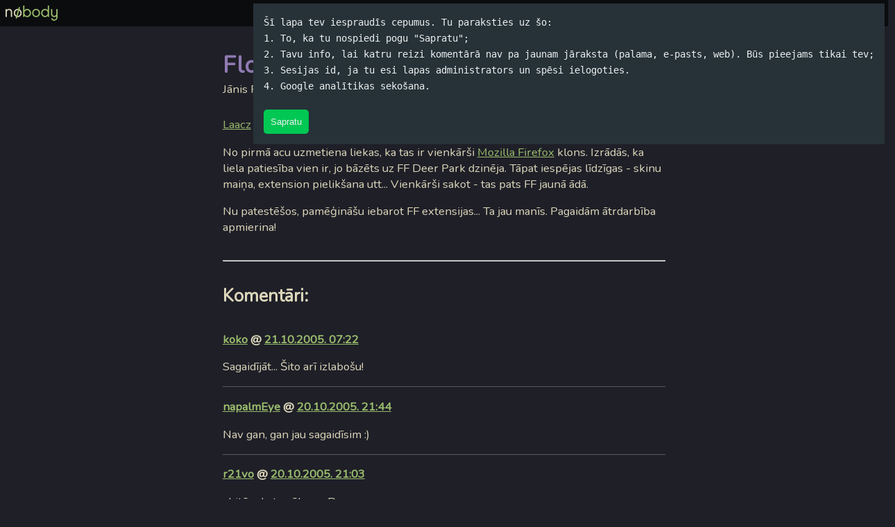

--- FILE ---
content_type: text/html; charset=utf-8
request_url: https://nobody.lv/blog/flock
body_size: 3118
content:
<!DOCTYPE html>
<html lang="lv">
  <head>
    <meta charset="UTF-8" />
    <title>Flock | Nobody.lv</title>
    <link rel="shortcut icon" href="https://nobody.lv/favicon.ico" />
    <link rel="stylesheet" href="/assets/styles/midnight-green.css" />
    <link rel="stylesheet" href="/assets/styles/app.css" />
    <meta name="viewport" content="width=device-width, initial-scale=1" />
    <meta http-equiv="X-UA-Compatible" content="ie=edge" />
    <link
      rel="stylesheet"
      href="https://cdnjs.cloudflare.com/ajax/libs/font-awesome/6.1.1/css/all.min.css"
      integrity="sha512-KfkfwYDsLkIlwQp6LFnl8zNdLGxu9YAA1QvwINks4PhcElQSvqcyVLLD9aMhXd13uQjoXtEKNosOWaZqXgel0g=="
      crossorigin="anonymous"
      referrerpolicy="no-referrer"
    />
    <link
      rel="alternate"
      type="application/rss+xml"
      title="nobody.lv RSS"
      href="https://nobody.lv/rss"
    />
    <link
      rel="alternate"
      type="application/rss+xml"
      title="nobody.lv RSS latest comments"
      href="https://nobody.lv/rss/comments"
    />
    <meta name="description" content="Koko skats uz dzīvi." />
    <meta name="author" content="Jānis Rubļevskis &lt;janis@xit.lv&gt;" />
    <meta property="og:url" content="https://nobody.lv/blog/" />
    <meta property="og:type" content="website" />
    <meta property="og:title" content="Flock | Nobody.lv" />
    <meta property="og:description" content="Koko skats uz dzīvi." />
    <meta
      property="og:image"
      content="https://nobody.lv//img/nobody.jpg"
    />
  </head>
  <body>
    
    <section container class="popup">
      <code>
        Šī lapa tev iespraudīs cepumus. Tu paraksties uz šo:<br />
        1. To, ka tu nospiedi pogu "Sapratu";<br />
        2. Tavu info, lai katru reizi komentārā nav pa jaunam jāraksta (palama,
        e-pasts, web). Būs pieejams tikai tev;<br />
        3. Sesijas id, ja tu esi lapas administrators un spēsi ielogoties.<br />
        4. Google analītikas sekošana.<br />
        <br />
        <button id="consent">Sapratu</button>
      </code>
    </section>
     <nav>
  <header class="logo">
    <a href="https:&#x2F;&#x2F;nobody.lv&#x2F;"><img src="/img/logo2.png" /></a>
    <label for="nav"><i class="fas fa-bars"></i></label>
  </header>
  <input type="checkbox" id="nav" hidden checked />
  <div overflow>
    <ul>
      
        <li><a href="https:&#x2F;&#x2F;nobody.lv&#x2F;par-autoru">Par autoru</a></li>
      
        <li><a href="https:&#x2F;&#x2F;nobody.lv&#x2F;archive">Arhīvs</a></li>
      
        <li><a href="https:&#x2F;&#x2F;nobody.lv&#x2F;admin"><i class="fa-solid fa-user-gear"></i></a></li>
      
    </ul>
  </div>
</nav>
 
<section container>
  <h2 class="title">
    Flock
    <small>
      Jānis Rubļevskis (koko) /
      21.10.2005. 10:17 /
      <a href="https:&#x2F;&#x2F;nobody.lv&#x2F;archive/datori"
        >#Datori</a
      >
      /
      <a href="https:&#x2F;&#x2F;nobody.lv&#x2F;blog&#x2F;flock#comments"
        >3 komentāri</a
      >
    </small>
  </h2>
  <p><a href="http://laacz.lv/" title="Laacz">Laacz</a> nedaudz <a href="http://laacz.lv/blog/2005/10/21/flock-is-out/" title="aprakstīja">aprakstīja</a> par jaunu pārlūkprogrammu <a href="http://flock.com/" title="Flock">Flock</a>.</p>
<p>No pirmā acu uzmetiena liekas, ka tas ir vienkārši <a href="http://www.firefox.com/" title="Mozilla Firefox">Mozilla Firefox</a> klons. Izrādās, ka liela patiesība vien ir, jo bāzēts uz FF Deer Park dzinēja. Tāpat iespējas līdzīgas - skinu maiņa, extension pielikšana utt... Vienkārši sakot - tas pats FF jaunā ādā.</p>
<p>Nu patestēšos, pamēģināšu iebarot FF extensijas... Ta jau manīs. Pagaidām ātrdarbība apmierina!</p>
  
</section>

<section container>
  <hr />
  <h4>Komentāri:</h4>
  <a id="comments"></a>
  
  <section comment>
    <h6 class="comment">
      <a id="com-2314"></a>
      
      <a href="https:&#x2F;&#x2F;koko.netparks.lv" rel="no-follow"> koko</a>
       @
      <a
        href="https:&#x2F;&#x2F;nobody.lv&#x2F;blog&#x2F;flock#com-2314"
        >21.10.2005. 07:22</a
      >
    </h6>
    <p>Sagaidījāt... Šito arī izlabošu!</p>
  </section>
  
  <section comment>
    <h6 class="comment">
      <a id="com-2313"></a>
      
      <a href="http:&#x2F;&#x2F;spaces.msn.com&#x2F;members&#x2F;janisancens&#x2F;" rel="no-follow"> napalmEye</a>
       @
      <a
        href="https:&#x2F;&#x2F;nobody.lv&#x2F;blog&#x2F;flock#com-2313"
        >20.10.2005. 21:44</a
      >
    </h6>
    <p>Nav gan, gan jau sagaidīsim :)</p>
  </section>
  
  <section comment>
    <h6 class="comment">
      <a id="com-2312"></a>
      
      <a href="https:&#x2F;&#x2F;r21vo.id.lv" rel="no-follow"> r21vo</a>
       @
      <a
        href="https:&#x2F;&#x2F;nobody.lv&#x2F;blog&#x2F;flock#com-2312"
        >20.10.2005. 21:03</a
      >
    </h6>
    <p>shitā raksta vēl nav :D</p>
  </section>
  
</section>
 
<section container>
  <hr />
  <h4>Nu pasāpini mani - tu jau gribi:</h4>
  <a id="comment-form"></a>
  <form
    method="post"
    action="https:&#x2F;&#x2F;nobody.lv&#x2F;blog&#x2F;flock#comment-form"
  >
    <input type="hidden" name="csrf_token" value="3Sn1Lsf3t6NXzyGkFcL1zeZnSGvHkOuGfzG5egZZL66amD64CjT17abT&#x2F;TlyLa+8GxHPr78ay2rsziA&#x2F;Y1TLW96JlS3&#x2F;A8&#x2F;HYh5JfJin+e3p7ZV8qgeNWolruNazci3H&#x2F;CABlNufYI&#x2F;PWQGmGxuTffKJX6gdLwVnyFs6lA==" />
    <div class="sito-nevajag">
      <label for="nick">Niks</label>
      <input
        type="text"
        id="nick"
        name="nick"
        placeholder="Niku nevajag rakstīt"
      />
    </div>
    <div>
      <label for="name">Palama*</label>
      <input
        type="text"
        id="name"
        name="name"
        placeholder="Palama"
        value=""
      />
      
    </div>
    <div>
      <label for="email">E-pasts*</label>
      <input
        type="email"
        id="email"
        name="email"
        placeholder="E-pasts"
        value=""
      />
      
    </div>
    <div>
      <label for="web">Tava lapa (nevis reklāma)</label>
      <input
        type="text"
        id="web"
        name="web"
        placeholder=""
        value=""
      />
    </div>
    <div>
      <label for="comment">Subjektīvais viedoklis*</label>
      <textarea
        type="text"
        id="comment"
        name="comment"
        placeholder="Subjektīvais viedoklis"
      >
</textarea
      >
      
    </div>
    <div>
      <input type="submit" value="Spļauj dvēselē!" />
    </div>
  </form>
  <p>
    <small>
      * Visi lauki (izņemot tavu lapu) aizpildāmi obligāti!<br />
      E-pasts publiski netiks parādīts.<br />
      Zinot vairākumu, komentāros tagi netiek atrādīti kā tagi. Linki
      automātiski pārveidosies par spiežamiem (cerams).<br />
      Bloga īpašnieks patur tiesības ļaunus komentārus dzēst vai pārveidot
      cilvēkiem patīkamākā formā, bet tajā pašā laikā neatbild par komentāru
      saturu.
    </small>
  </p>
</section>
 
    <footer>
      <small>
        &copy; koko, 2003-2026 / Stils
        <a href="https://github.com/raj457036/attriCSS" target="_blank"
          >attriCSS</a
        >
        / FW <a href="https://rocket.rs/" target="_blank">Rocket</a> / Sakodēju
        pats / Visas tiesības paturu pats un atsauce obligāta.
      </small>
    </footer>
    
    <!-- Google tag (gtag.js) -->
    <script async src="https://www.googletagmanager.com/gtag/js?id=G-XS5BCYQ85G"></script>
    <script>
      window.dataLayer = window.dataLayer || [];
      function gtag(){dataLayer.push(arguments);}
      gtag('js', new Date());

      gtag('config', 'G-XS5BCYQ85G');
      // default consent for google
      gtag('consent', 'default', {
        'ad_storage': 'denied',
        'ad_user_data': 'denied',
        'ad_personalization': 'denied',
        'analytics_storage': 'denied'
      });
    </script>
    <script src="/assets/js/app.js" defer></script>
  </body>
</html>


--- FILE ---
content_type: text/css; charset=utf-8
request_url: https://nobody.lv/assets/styles/app.css
body_size: 2121
content:
a {
  color: #98bb6c;
}

a:hover {
  color: #ffa066;
}

nav ul li a:hover {
  color: #212121;
}

nav {
  background-color: #0b0c0e;
  color: #9b9ea4;
}

blockquote {
  border-left: 4px solid #98bb6c;
}

h2.title small,
h3.title small {
  font-size: 0.5em;
  display: block;
  font-weight: normal;
  color: #ccc;
}

h6.comment {
  margin-bottom: 0;
  margin-top: 0;
}

section[comment] {
  border-bottom: 1px solid #5b5b5b;
  margin-bottom: 1em;
  overflow-wrap: anywhere;
}

header.logo {
  overflow: hidden;
  max-height: 20px;
}

section.popup {
  position: fixed;
  z-index: 9999;
  right: 0;
  max-width: 98%;
  background: #263238;
  margin: 5px;
  padding: 15px;
}

section.popup code {
  background: transparent;
  margin: 0;
  padding: 0;
}

p#beet {
  display: none;
}

small.error,
td.danger a {
  color: #e77171;
}

nav div ul li:hover {
  background-color: #98bb6c;
}

nav div ul li:hover.no-hover {
  background: none;
}

nav div ul li a {
  color: #9b9ea4;
}

nav div ul li a: hover {
  background-color: #98bb6c;
}

nav div ul li.active,
nav div ul li[active] {
  border: 1px solid #98bb6c;
  border-bottom: none;
  border-top: none;
}

section.admin {
  min-width: auto;
  max-width: 1200px;
}

.tox div {
  flex-direction: initial;
  display: initial;
}

div[overflow] table {
  width: 100%;
}

div[overflow] table td.right,
div.right {
  text-align: right;
}

table tr th,
table tr td {
  border-bottom: 1px solid #98bb6c;
}

html,
body {
  background: #1f1f28;
  color: #dbd6b9;
}

section,
h2.title small,
h4,
h6,
p,
label,
small {
  color: #dbd6b9;
}

h2 {
  color: #8f7ab1;
}

body > footer {
  margin-top: 5em;
}

ul.pagination {
  margin-right: 0;
  margin-left: 0;
  text-align: right;
  padding: 0;
}

ul.pagination li {
  display: inline;
  font-size: 1.05em;
}

ul.pagination li a {
  text-decoration: none;
}

ul.pagination li a:hover,
ul.pagination li.active a {
  font-weight: bold;
}

.warn {
  color: gold;
}

.sito-nevajag {
  display: none;
  visibility: hidden;
}

section[container] {
  font-size: 1.05em;
}

form input[type="submit"] {
  background-color: #98bb6c;
  color: #1f1f28;
}

form input[type="submit"]:active {
  background-color: #ffa066;
  color: #1f1f28;
}


--- FILE ---
content_type: text/javascript
request_url: https://nobody.lv/assets/js/app.js
body_size: 11232
content:
/******/ (() => { // webpackBootstrap
/******/ 	"use strict";
/******/ 	var __webpack_modules__ = ([
/* 0 */,
/* 1 */
/***/ (function(__unused_webpack_module, exports) {


var __awaiter = (this && this.__awaiter) || function (thisArg, _arguments, P, generator) {
    function adopt(value) { return value instanceof P ? value : new P(function (resolve) { resolve(value); }); }
    return new (P || (P = Promise))(function (resolve, reject) {
        function fulfilled(value) { try { step(generator.next(value)); } catch (e) { reject(e); } }
        function rejected(value) { try { step(generator["throw"](value)); } catch (e) { reject(e); } }
        function step(result) { result.done ? resolve(result.value) : adopt(result.value).then(fulfilled, rejected); }
        step((generator = generator.apply(thisArg, _arguments || [])).next());
    });
};
var __generator = (this && this.__generator) || function (thisArg, body) {
    var _ = { label: 0, sent: function() { if (t[0] & 1) throw t[1]; return t[1]; }, trys: [], ops: [] }, f, y, t, g;
    return g = { next: verb(0), "throw": verb(1), "return": verb(2) }, typeof Symbol === "function" && (g[Symbol.iterator] = function() { return this; }), g;
    function verb(n) { return function (v) { return step([n, v]); }; }
    function step(op) {
        if (f) throw new TypeError("Generator is already executing.");
        while (g && (g = 0, op[0] && (_ = 0)), _) try {
            if (f = 1, y && (t = op[0] & 2 ? y["return"] : op[0] ? y["throw"] || ((t = y["return"]) && t.call(y), 0) : y.next) && !(t = t.call(y, op[1])).done) return t;
            if (y = 0, t) op = [op[0] & 2, t.value];
            switch (op[0]) {
                case 0: case 1: t = op; break;
                case 4: _.label++; return { value: op[1], done: false };
                case 5: _.label++; y = op[1]; op = [0]; continue;
                case 7: op = _.ops.pop(); _.trys.pop(); continue;
                default:
                    if (!(t = _.trys, t = t.length > 0 && t[t.length - 1]) && (op[0] === 6 || op[0] === 2)) { _ = 0; continue; }
                    if (op[0] === 3 && (!t || (op[1] > t[0] && op[1] < t[3]))) { _.label = op[1]; break; }
                    if (op[0] === 6 && _.label < t[1]) { _.label = t[1]; t = op; break; }
                    if (t && _.label < t[2]) { _.label = t[2]; _.ops.push(op); break; }
                    if (t[2]) _.ops.pop();
                    _.trys.pop(); continue;
            }
            op = body.call(thisArg, _);
        } catch (e) { op = [6, e]; y = 0; } finally { f = t = 0; }
        if (op[0] & 5) throw op[1]; return { value: op[0] ? op[1] : void 0, done: true };
    }
};
Object.defineProperty(exports, "__esModule", ({ value: true }));
exports.AdminEvents = exports.TinyInit = void 0;
var tmcSettings = {
    plugins: "link code table lists image imagetools media nonbreaking",
    toolbar: "styles link anchor numlist bullist image code media nonbreaking",
    default_link_target: "_blank",
};
var TinyInit = (function () {
    function TinyInit() {
        if (typeof tinymce !== "undefined") {
            var intro = document.getElementById("intro");
            if (intro) {
                tinymce.init(Object.assign(tmcSettings, {
                    selector: "#intro",
                    height: 300,
                }));
            }
            var description = document.getElementById("description");
            if (description) {
                tinymce.init(Object.assign(tmcSettings, {
                    selector: "#description",
                    height: 500,
                }));
            }
        }
    }
    return TinyInit;
}());
exports.TinyInit = TinyInit;
var AdminEvents = (function () {
    function AdminEvents() {
        this.categories();
        this.posts();
        this.slug();
        this.pages();
        this.comments();
        this.deleteComments();
    }
    AdminEvents.prototype.comments = function () {
        var elements = Array.from(document.getElementsByClassName("ban-comment"));
        elements.forEach(function (el) {
            el.addEventListener("click", function (evt) {
                if (!confirm("Tiešām vēlies banot linku?")) {
                    evt.preventDefault();
                }
            });
        });
    };
    AdminEvents.prototype.deleteComments = function () {
        var elements = Array.from(document.getElementsByClassName("delete-comment"));
        elements.forEach(function (el) {
            el.addEventListener("click", function (evt) {
                if (!confirm("Tiešām vēlies izdzēst?")) {
                    evt.preventDefault();
                }
            });
        });
    };
    AdminEvents.prototype.categories = function () {
        var elements = Array.from(document.getElementsByClassName("delete-category"));
        elements.forEach(function (el) {
            el.addEventListener("click", function (evt) {
                if (!confirm("Tiešām vēlies izdzēst?")) {
                    evt.preventDefault();
                }
            });
        });
    };
    AdminEvents.prototype.slug = function () {
        var _this = this;
        var title = document.getElementById("title");
        title === null || title === void 0 ? void 0 : title.addEventListener("blur", function (titleEvent) { return __awaiter(_this, void 0, void 0, function () {
            var perm, item_id, titleTarget, host, new_slug;
            return __generator(this, function (_a) {
                switch (_a.label) {
                    case 0:
                        perm = document.getElementById("perm");
                        if (!perm) return [3, 2];
                        item_id = Number(perm.getAttribute("data-item"));
                        if (!(item_id === 0)) return [3, 2];
                        titleTarget = titleEvent.target;
                        host = titleTarget.getAttribute("data-type") === "page"
                            ? "/admin/pages/new_slug"
                            : "/admin/posts/new_slug";
                        return [4, fetch(host, {
                                method: "POST",
                                headers: {
                                    "Content-Type": "application/json",
                                },
                                body: JSON.stringify({ title: title.value }),
                            }).then(function (res) { return res.text(); })];
                    case 1:
                        new_slug = _a.sent();
                        perm === null || perm === void 0 ? void 0 : perm.setAttribute("value", new_slug);
                        _a.label = 2;
                    case 2: return [2];
                }
            });
        }); });
    };
    AdminEvents.prototype.posts = function () {
        var delPostElements = Array.from(document.getElementsByClassName("delete-post"));
        delPostElements.forEach(function (el) {
            el.addEventListener("click", function (evt) {
                evt.preventDefault();
                if (confirm("Tiešām vēlies izdzēst?")) {
                    if (evt.target instanceof HTMLAnchorElement) {
                        var parentRow_1 = evt.target.closest("tr");
                        fetch(evt.target.getAttribute("href"), {
                            method: "DELETE",
                        })
                            .then(function (resp) { return resp.json(); })
                            .then(function (data) {
                            if (data.success == "ok") {
                                parentRow_1.remove();
                            }
                            else {
                                alert("Kaut kas nogāja greizi - neizdzēsu.");
                            }
                        });
                    }
                }
            });
        });
    };
    AdminEvents.prototype.pages = function () {
        var delPageElements = Array.from(document.getElementsByClassName("delete-page"));
        delPageElements.forEach(function (el) {
            el.addEventListener("click", function (evt) {
                evt.preventDefault();
                if (confirm("Tiešām vēlies izdzēst?")) {
                    if (evt.target instanceof HTMLAnchorElement) {
                        var parentRow_2 = evt.target.closest("tr");
                        fetch(evt.target.getAttribute("href"), {
                            method: "DELETE",
                        })
                            .then(function (resp) { return resp.json(); })
                            .then(function (data) {
                            if (data.success == "ok") {
                                parentRow_2.remove();
                            }
                            else {
                                alert("Kaut kas nogāja greizi - neizdzēsu.");
                            }
                        });
                    }
                }
            });
        });
    };
    return AdminEvents;
}());
exports.AdminEvents = AdminEvents;


/***/ })
/******/ 	]);
/************************************************************************/
/******/ 	// The module cache
/******/ 	var __webpack_module_cache__ = {};
/******/ 	
/******/ 	// The require function
/******/ 	function __webpack_require__(moduleId) {
/******/ 		// Check if module is in cache
/******/ 		var cachedModule = __webpack_module_cache__[moduleId];
/******/ 		if (cachedModule !== undefined) {
/******/ 			return cachedModule.exports;
/******/ 		}
/******/ 		// Create a new module (and put it into the cache)
/******/ 		var module = __webpack_module_cache__[moduleId] = {
/******/ 			// no module.id needed
/******/ 			// no module.loaded needed
/******/ 			exports: {}
/******/ 		};
/******/ 	
/******/ 		// Execute the module function
/******/ 		__webpack_modules__[moduleId].call(module.exports, module, module.exports, __webpack_require__);
/******/ 	
/******/ 		// Return the exports of the module
/******/ 		return module.exports;
/******/ 	}
/******/ 	
/************************************************************************/
var __webpack_exports__ = {};
// This entry needs to be wrapped in an IIFE because it needs to be isolated against other modules in the chunk.
(() => {
var exports = __webpack_exports__;

var _a, _b;
Object.defineProperty(exports, "__esModule", ({ value: true }));
var admin_1 = __webpack_require__(1);
(_a = document.getElementById("consent")) === null || _a === void 0 ? void 0 : _a.addEventListener("click", hidePopup);
function hidePopup(ev) {
    var self = this;
    ev.preventDefault();
    gtag("consent", "update", {
        ad_user_data: "granted",
        ad_personalization: "granted",
        ad_storage: "granted",
        analytics_storage: "granted",
    });
    fetch("/consent", {
        method: "POST",
    }).then(function () {
        var _a;
        (_a = self.parentElement) === null || _a === void 0 ? void 0 : _a.parentElement.remove();
    });
}
(_b = document.getElementById("see-beet")) === null || _b === void 0 ? void 0 : _b.addEventListener("click", function () {
    document.getElementById("beet").style.display = "block";
});
new admin_1.TinyInit();
new admin_1.AdminEvents();

})();

/******/ })()
;